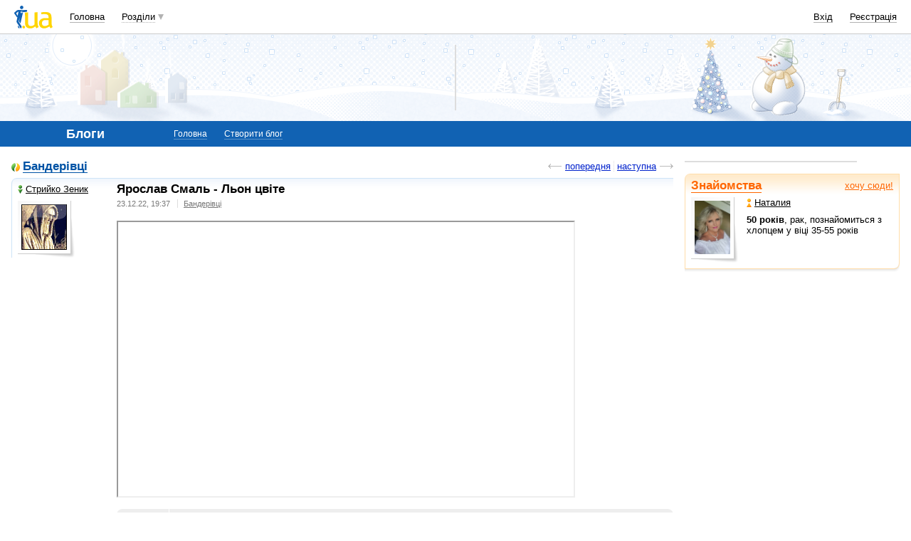

--- FILE ---
content_type: text/html; charset=utf-8
request_url: https://www.google.com/recaptcha/api2/aframe
body_size: 152
content:
<!DOCTYPE HTML><html><head><meta http-equiv="content-type" content="text/html; charset=UTF-8"></head><body><script nonce="RDUGbwOaAATaY7lWtgKbjw">/** Anti-fraud and anti-abuse applications only. See google.com/recaptcha */ try{var clients={'sodar':'https://pagead2.googlesyndication.com/pagead/sodar?'};window.addEventListener("message",function(a){try{if(a.source===window.parent){var b=JSON.parse(a.data);var c=clients[b['id']];if(c){var d=document.createElement('img');d.src=c+b['params']+'&rc='+(localStorage.getItem("rc::a")?sessionStorage.getItem("rc::b"):"");window.document.body.appendChild(d);sessionStorage.setItem("rc::e",parseInt(sessionStorage.getItem("rc::e")||0)+1);localStorage.setItem("rc::h",'1768754681821');}}}catch(b){}});window.parent.postMessage("_grecaptcha_ready", "*");}catch(b){}</script></body></html>

--- FILE ---
content_type: application/javascript; charset=utf-8
request_url: https://fundingchoicesmessages.google.com/f/AGSKWxUyMdOY8icqA5ddiOlNKmKL9lAMfgYM9dRrv2M7mu3eCbAvOL-d--PyDuuI51bm3NMLOBhRvLw9KOGT3y7nmVDUJsyehh6fGqx1A4JkRIxiZyyP0vPxvSZCG8GNNg_vmT_SBbSQEE5z_6ejJWcakMLsC4tEeF9LRfdofCaOAyDoXfbhL6msSAFqkj-n/_/ad.popup?_ad_side./homeadsscript./PRNAd300x150./ad-minister.
body_size: -1289
content:
window['7d5a183c-080a-4aea-ad9d-e39972d2a7de'] = true;